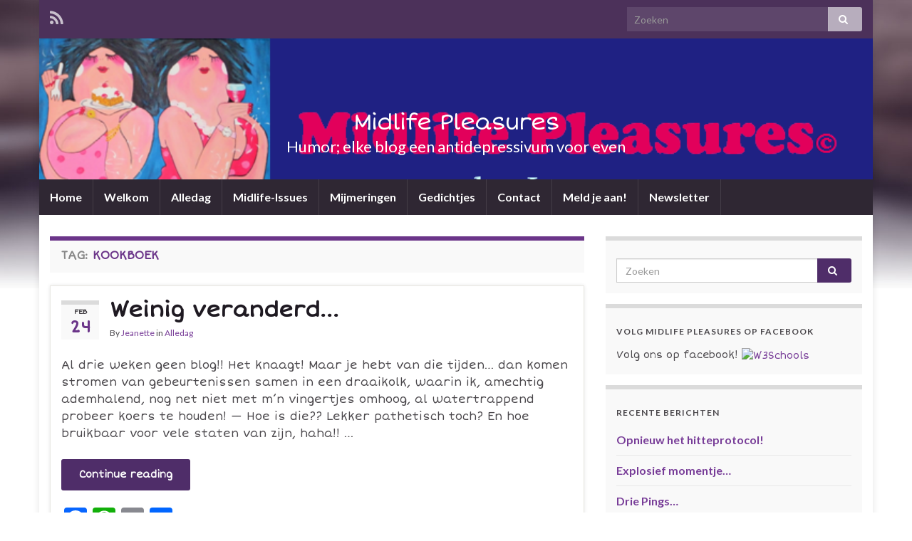

--- FILE ---
content_type: text/html; charset=UTF-8
request_url: https://www.midlifepleasures.nl/tag/kookboek/
body_size: 13968
content:
<!DOCTYPE html><!--[if IE 7]>
<html class="ie ie7" lang="nl-NL" prefix="og: http://ogp.me/ns#">
<![endif]-->
<!--[if IE 8]>
<html class="ie ie8" lang="nl-NL" prefix="og: http://ogp.me/ns#">
<![endif]-->
<!--[if !(IE 7) & !(IE 8)]><!-->
<html lang="nl-NL" prefix="og: http://ogp.me/ns#">
<!--<![endif]-->
    <head>
        <meta charset="UTF-8">
        <meta http-equiv="X-UA-Compatible" content="IE=edge">
        <meta name="viewport" content="width=device-width, initial-scale=1">
        <title>kookboek &#8211; Midlife Pleasures</title>
<style>
#wpadminbar #wp-admin-bar-wsm_free_top_button .ab-icon:before {
	content: "\f239";
	color: #FF9800;
	top: 3px;
}
</style><meta name='robots' content='max-image-preview:large' />
	<style>img:is([sizes="auto" i], [sizes^="auto," i]) { contain-intrinsic-size: 3000px 1500px }</style>
	<link rel='dns-prefetch' href='//static.addtoany.com' />
<link rel='dns-prefetch' href='//fonts.googleapis.com' />
<link rel="alternate" type="application/rss+xml" title="Midlife Pleasures &raquo; feed" href="https://www.midlifepleasures.nl/feed/" />
<link rel="alternate" type="application/rss+xml" title="Midlife Pleasures &raquo; reactiesfeed" href="https://www.midlifepleasures.nl/comments/feed/" />
<link rel="alternate" type="application/rss+xml" title="Midlife Pleasures &raquo; kookboek tagfeed" href="https://www.midlifepleasures.nl/tag/kookboek/feed/" />
		<!-- This site uses the Google Analytics by ExactMetrics plugin v8.3.1 - Using Analytics tracking - https://www.exactmetrics.com/ -->
		<!-- Opmerking: ExactMetrics is momenteel niet geconfigureerd op deze site. De site eigenaar moet authenticeren met Google Analytics in de ExactMetrics instellingen scherm. -->
					<!-- No tracking code set -->
				<!-- / Google Analytics by ExactMetrics -->
		<script type="text/javascript">
/* <![CDATA[ */
window._wpemojiSettings = {"baseUrl":"https:\/\/s.w.org\/images\/core\/emoji\/15.0.3\/72x72\/","ext":".png","svgUrl":"https:\/\/s.w.org\/images\/core\/emoji\/15.0.3\/svg\/","svgExt":".svg","source":{"concatemoji":"https:\/\/www.midlifepleasures.nl\/wp-includes\/js\/wp-emoji-release.min.js?ver=6.7.2"}};
/*! This file is auto-generated */
!function(i,n){var o,s,e;function c(e){try{var t={supportTests:e,timestamp:(new Date).valueOf()};sessionStorage.setItem(o,JSON.stringify(t))}catch(e){}}function p(e,t,n){e.clearRect(0,0,e.canvas.width,e.canvas.height),e.fillText(t,0,0);var t=new Uint32Array(e.getImageData(0,0,e.canvas.width,e.canvas.height).data),r=(e.clearRect(0,0,e.canvas.width,e.canvas.height),e.fillText(n,0,0),new Uint32Array(e.getImageData(0,0,e.canvas.width,e.canvas.height).data));return t.every(function(e,t){return e===r[t]})}function u(e,t,n){switch(t){case"flag":return n(e,"\ud83c\udff3\ufe0f\u200d\u26a7\ufe0f","\ud83c\udff3\ufe0f\u200b\u26a7\ufe0f")?!1:!n(e,"\ud83c\uddfa\ud83c\uddf3","\ud83c\uddfa\u200b\ud83c\uddf3")&&!n(e,"\ud83c\udff4\udb40\udc67\udb40\udc62\udb40\udc65\udb40\udc6e\udb40\udc67\udb40\udc7f","\ud83c\udff4\u200b\udb40\udc67\u200b\udb40\udc62\u200b\udb40\udc65\u200b\udb40\udc6e\u200b\udb40\udc67\u200b\udb40\udc7f");case"emoji":return!n(e,"\ud83d\udc26\u200d\u2b1b","\ud83d\udc26\u200b\u2b1b")}return!1}function f(e,t,n){var r="undefined"!=typeof WorkerGlobalScope&&self instanceof WorkerGlobalScope?new OffscreenCanvas(300,150):i.createElement("canvas"),a=r.getContext("2d",{willReadFrequently:!0}),o=(a.textBaseline="top",a.font="600 32px Arial",{});return e.forEach(function(e){o[e]=t(a,e,n)}),o}function t(e){var t=i.createElement("script");t.src=e,t.defer=!0,i.head.appendChild(t)}"undefined"!=typeof Promise&&(o="wpEmojiSettingsSupports",s=["flag","emoji"],n.supports={everything:!0,everythingExceptFlag:!0},e=new Promise(function(e){i.addEventListener("DOMContentLoaded",e,{once:!0})}),new Promise(function(t){var n=function(){try{var e=JSON.parse(sessionStorage.getItem(o));if("object"==typeof e&&"number"==typeof e.timestamp&&(new Date).valueOf()<e.timestamp+604800&&"object"==typeof e.supportTests)return e.supportTests}catch(e){}return null}();if(!n){if("undefined"!=typeof Worker&&"undefined"!=typeof OffscreenCanvas&&"undefined"!=typeof URL&&URL.createObjectURL&&"undefined"!=typeof Blob)try{var e="postMessage("+f.toString()+"("+[JSON.stringify(s),u.toString(),p.toString()].join(",")+"));",r=new Blob([e],{type:"text/javascript"}),a=new Worker(URL.createObjectURL(r),{name:"wpTestEmojiSupports"});return void(a.onmessage=function(e){c(n=e.data),a.terminate(),t(n)})}catch(e){}c(n=f(s,u,p))}t(n)}).then(function(e){for(var t in e)n.supports[t]=e[t],n.supports.everything=n.supports.everything&&n.supports[t],"flag"!==t&&(n.supports.everythingExceptFlag=n.supports.everythingExceptFlag&&n.supports[t]);n.supports.everythingExceptFlag=n.supports.everythingExceptFlag&&!n.supports.flag,n.DOMReady=!1,n.readyCallback=function(){n.DOMReady=!0}}).then(function(){return e}).then(function(){var e;n.supports.everything||(n.readyCallback(),(e=n.source||{}).concatemoji?t(e.concatemoji):e.wpemoji&&e.twemoji&&(t(e.twemoji),t(e.wpemoji)))}))}((window,document),window._wpemojiSettings);
/* ]]> */
</script>
<link rel='stylesheet' id='mb.miniAudioPlayer.css-css' href='https://www.midlifepleasures.nl/wp-content/plugins/wp-miniaudioplayer/css/miniplayer.css?ver=1.9.7' type='text/css' media='screen' />
<style id='wp-emoji-styles-inline-css' type='text/css'>

	img.wp-smiley, img.emoji {
		display: inline !important;
		border: none !important;
		box-shadow: none !important;
		height: 1em !important;
		width: 1em !important;
		margin: 0 0.07em !important;
		vertical-align: -0.1em !important;
		background: none !important;
		padding: 0 !important;
	}
</style>
<link rel='stylesheet' id='wp-block-library-css' href='https://www.midlifepleasures.nl/wp-includes/css/dist/block-library/style.min.css?ver=6.7.2' type='text/css' media='all' />
<style id='classic-theme-styles-inline-css' type='text/css'>
/*! This file is auto-generated */
.wp-block-button__link{color:#fff;background-color:#32373c;border-radius:9999px;box-shadow:none;text-decoration:none;padding:calc(.667em + 2px) calc(1.333em + 2px);font-size:1.125em}.wp-block-file__button{background:#32373c;color:#fff;text-decoration:none}
</style>
<style id='global-styles-inline-css' type='text/css'>
:root{--wp--preset--aspect-ratio--square: 1;--wp--preset--aspect-ratio--4-3: 4/3;--wp--preset--aspect-ratio--3-4: 3/4;--wp--preset--aspect-ratio--3-2: 3/2;--wp--preset--aspect-ratio--2-3: 2/3;--wp--preset--aspect-ratio--16-9: 16/9;--wp--preset--aspect-ratio--9-16: 9/16;--wp--preset--color--black: #000000;--wp--preset--color--cyan-bluish-gray: #abb8c3;--wp--preset--color--white: #ffffff;--wp--preset--color--pale-pink: #f78da7;--wp--preset--color--vivid-red: #cf2e2e;--wp--preset--color--luminous-vivid-orange: #ff6900;--wp--preset--color--luminous-vivid-amber: #fcb900;--wp--preset--color--light-green-cyan: #7bdcb5;--wp--preset--color--vivid-green-cyan: #00d084;--wp--preset--color--pale-cyan-blue: #8ed1fc;--wp--preset--color--vivid-cyan-blue: #0693e3;--wp--preset--color--vivid-purple: #9b51e0;--wp--preset--gradient--vivid-cyan-blue-to-vivid-purple: linear-gradient(135deg,rgba(6,147,227,1) 0%,rgb(155,81,224) 100%);--wp--preset--gradient--light-green-cyan-to-vivid-green-cyan: linear-gradient(135deg,rgb(122,220,180) 0%,rgb(0,208,130) 100%);--wp--preset--gradient--luminous-vivid-amber-to-luminous-vivid-orange: linear-gradient(135deg,rgba(252,185,0,1) 0%,rgba(255,105,0,1) 100%);--wp--preset--gradient--luminous-vivid-orange-to-vivid-red: linear-gradient(135deg,rgba(255,105,0,1) 0%,rgb(207,46,46) 100%);--wp--preset--gradient--very-light-gray-to-cyan-bluish-gray: linear-gradient(135deg,rgb(238,238,238) 0%,rgb(169,184,195) 100%);--wp--preset--gradient--cool-to-warm-spectrum: linear-gradient(135deg,rgb(74,234,220) 0%,rgb(151,120,209) 20%,rgb(207,42,186) 40%,rgb(238,44,130) 60%,rgb(251,105,98) 80%,rgb(254,248,76) 100%);--wp--preset--gradient--blush-light-purple: linear-gradient(135deg,rgb(255,206,236) 0%,rgb(152,150,240) 100%);--wp--preset--gradient--blush-bordeaux: linear-gradient(135deg,rgb(254,205,165) 0%,rgb(254,45,45) 50%,rgb(107,0,62) 100%);--wp--preset--gradient--luminous-dusk: linear-gradient(135deg,rgb(255,203,112) 0%,rgb(199,81,192) 50%,rgb(65,88,208) 100%);--wp--preset--gradient--pale-ocean: linear-gradient(135deg,rgb(255,245,203) 0%,rgb(182,227,212) 50%,rgb(51,167,181) 100%);--wp--preset--gradient--electric-grass: linear-gradient(135deg,rgb(202,248,128) 0%,rgb(113,206,126) 100%);--wp--preset--gradient--midnight: linear-gradient(135deg,rgb(2,3,129) 0%,rgb(40,116,252) 100%);--wp--preset--font-size--small: 13px;--wp--preset--font-size--medium: 20px;--wp--preset--font-size--large: 36px;--wp--preset--font-size--x-large: 42px;--wp--preset--spacing--20: 0.44rem;--wp--preset--spacing--30: 0.67rem;--wp--preset--spacing--40: 1rem;--wp--preset--spacing--50: 1.5rem;--wp--preset--spacing--60: 2.25rem;--wp--preset--spacing--70: 3.38rem;--wp--preset--spacing--80: 5.06rem;--wp--preset--shadow--natural: 6px 6px 9px rgba(0, 0, 0, 0.2);--wp--preset--shadow--deep: 12px 12px 50px rgba(0, 0, 0, 0.4);--wp--preset--shadow--sharp: 6px 6px 0px rgba(0, 0, 0, 0.2);--wp--preset--shadow--outlined: 6px 6px 0px -3px rgba(255, 255, 255, 1), 6px 6px rgba(0, 0, 0, 1);--wp--preset--shadow--crisp: 6px 6px 0px rgba(0, 0, 0, 1);}:where(.is-layout-flex){gap: 0.5em;}:where(.is-layout-grid){gap: 0.5em;}body .is-layout-flex{display: flex;}.is-layout-flex{flex-wrap: wrap;align-items: center;}.is-layout-flex > :is(*, div){margin: 0;}body .is-layout-grid{display: grid;}.is-layout-grid > :is(*, div){margin: 0;}:where(.wp-block-columns.is-layout-flex){gap: 2em;}:where(.wp-block-columns.is-layout-grid){gap: 2em;}:where(.wp-block-post-template.is-layout-flex){gap: 1.25em;}:where(.wp-block-post-template.is-layout-grid){gap: 1.25em;}.has-black-color{color: var(--wp--preset--color--black) !important;}.has-cyan-bluish-gray-color{color: var(--wp--preset--color--cyan-bluish-gray) !important;}.has-white-color{color: var(--wp--preset--color--white) !important;}.has-pale-pink-color{color: var(--wp--preset--color--pale-pink) !important;}.has-vivid-red-color{color: var(--wp--preset--color--vivid-red) !important;}.has-luminous-vivid-orange-color{color: var(--wp--preset--color--luminous-vivid-orange) !important;}.has-luminous-vivid-amber-color{color: var(--wp--preset--color--luminous-vivid-amber) !important;}.has-light-green-cyan-color{color: var(--wp--preset--color--light-green-cyan) !important;}.has-vivid-green-cyan-color{color: var(--wp--preset--color--vivid-green-cyan) !important;}.has-pale-cyan-blue-color{color: var(--wp--preset--color--pale-cyan-blue) !important;}.has-vivid-cyan-blue-color{color: var(--wp--preset--color--vivid-cyan-blue) !important;}.has-vivid-purple-color{color: var(--wp--preset--color--vivid-purple) !important;}.has-black-background-color{background-color: var(--wp--preset--color--black) !important;}.has-cyan-bluish-gray-background-color{background-color: var(--wp--preset--color--cyan-bluish-gray) !important;}.has-white-background-color{background-color: var(--wp--preset--color--white) !important;}.has-pale-pink-background-color{background-color: var(--wp--preset--color--pale-pink) !important;}.has-vivid-red-background-color{background-color: var(--wp--preset--color--vivid-red) !important;}.has-luminous-vivid-orange-background-color{background-color: var(--wp--preset--color--luminous-vivid-orange) !important;}.has-luminous-vivid-amber-background-color{background-color: var(--wp--preset--color--luminous-vivid-amber) !important;}.has-light-green-cyan-background-color{background-color: var(--wp--preset--color--light-green-cyan) !important;}.has-vivid-green-cyan-background-color{background-color: var(--wp--preset--color--vivid-green-cyan) !important;}.has-pale-cyan-blue-background-color{background-color: var(--wp--preset--color--pale-cyan-blue) !important;}.has-vivid-cyan-blue-background-color{background-color: var(--wp--preset--color--vivid-cyan-blue) !important;}.has-vivid-purple-background-color{background-color: var(--wp--preset--color--vivid-purple) !important;}.has-black-border-color{border-color: var(--wp--preset--color--black) !important;}.has-cyan-bluish-gray-border-color{border-color: var(--wp--preset--color--cyan-bluish-gray) !important;}.has-white-border-color{border-color: var(--wp--preset--color--white) !important;}.has-pale-pink-border-color{border-color: var(--wp--preset--color--pale-pink) !important;}.has-vivid-red-border-color{border-color: var(--wp--preset--color--vivid-red) !important;}.has-luminous-vivid-orange-border-color{border-color: var(--wp--preset--color--luminous-vivid-orange) !important;}.has-luminous-vivid-amber-border-color{border-color: var(--wp--preset--color--luminous-vivid-amber) !important;}.has-light-green-cyan-border-color{border-color: var(--wp--preset--color--light-green-cyan) !important;}.has-vivid-green-cyan-border-color{border-color: var(--wp--preset--color--vivid-green-cyan) !important;}.has-pale-cyan-blue-border-color{border-color: var(--wp--preset--color--pale-cyan-blue) !important;}.has-vivid-cyan-blue-border-color{border-color: var(--wp--preset--color--vivid-cyan-blue) !important;}.has-vivid-purple-border-color{border-color: var(--wp--preset--color--vivid-purple) !important;}.has-vivid-cyan-blue-to-vivid-purple-gradient-background{background: var(--wp--preset--gradient--vivid-cyan-blue-to-vivid-purple) !important;}.has-light-green-cyan-to-vivid-green-cyan-gradient-background{background: var(--wp--preset--gradient--light-green-cyan-to-vivid-green-cyan) !important;}.has-luminous-vivid-amber-to-luminous-vivid-orange-gradient-background{background: var(--wp--preset--gradient--luminous-vivid-amber-to-luminous-vivid-orange) !important;}.has-luminous-vivid-orange-to-vivid-red-gradient-background{background: var(--wp--preset--gradient--luminous-vivid-orange-to-vivid-red) !important;}.has-very-light-gray-to-cyan-bluish-gray-gradient-background{background: var(--wp--preset--gradient--very-light-gray-to-cyan-bluish-gray) !important;}.has-cool-to-warm-spectrum-gradient-background{background: var(--wp--preset--gradient--cool-to-warm-spectrum) !important;}.has-blush-light-purple-gradient-background{background: var(--wp--preset--gradient--blush-light-purple) !important;}.has-blush-bordeaux-gradient-background{background: var(--wp--preset--gradient--blush-bordeaux) !important;}.has-luminous-dusk-gradient-background{background: var(--wp--preset--gradient--luminous-dusk) !important;}.has-pale-ocean-gradient-background{background: var(--wp--preset--gradient--pale-ocean) !important;}.has-electric-grass-gradient-background{background: var(--wp--preset--gradient--electric-grass) !important;}.has-midnight-gradient-background{background: var(--wp--preset--gradient--midnight) !important;}.has-small-font-size{font-size: var(--wp--preset--font-size--small) !important;}.has-medium-font-size{font-size: var(--wp--preset--font-size--medium) !important;}.has-large-font-size{font-size: var(--wp--preset--font-size--large) !important;}.has-x-large-font-size{font-size: var(--wp--preset--font-size--x-large) !important;}
:where(.wp-block-post-template.is-layout-flex){gap: 1.25em;}:where(.wp-block-post-template.is-layout-grid){gap: 1.25em;}
:where(.wp-block-columns.is-layout-flex){gap: 2em;}:where(.wp-block-columns.is-layout-grid){gap: 2em;}
:root :where(.wp-block-pullquote){font-size: 1.5em;line-height: 1.6;}
</style>
<link rel='stylesheet' id='contact-form-7-css' href='https://www.midlifepleasures.nl/wp-content/plugins/contact-form-7/includes/css/styles.css?ver=6.0.4' type='text/css' media='all' />
<link rel='stylesheet' id='wsm-style-css' href='https://www.midlifepleasures.nl/wp-content/plugins/wp-stats-manager/css/style.css?ver=1.2' type='text/css' media='all' />
<link rel='stylesheet' id='graphene-google-fonts-css' href='https://fonts.googleapis.com/css?family=Lato%3A400%2C400i%2C700%2C700i&#038;subset=latin&#038;ver=2.6.3' type='text/css' media='all' />
<link rel='stylesheet' id='bootstrap-css' href='https://www.midlifepleasures.nl/wp-content/themes/graphene/bootstrap/css/bootstrap.min.css?ver=6.7.2' type='text/css' media='all' />
<link rel='stylesheet' id='font-awesome-css' href='https://www.midlifepleasures.nl/wp-content/plugins/elementor/assets/lib/font-awesome/css/font-awesome.min.css?ver=4.7.0' type='text/css' media='all' />
<link rel='stylesheet' id='graphene-css' href='https://www.midlifepleasures.nl/wp-content/themes/graphene/style.css?ver=2.6.3' type='text/css' media='screen' />
<link rel='stylesheet' id='graphene-responsive-css' href='https://www.midlifepleasures.nl/wp-content/themes/graphene/responsive.css?ver=2.6.3' type='text/css' media='all' />
<link rel='stylesheet' id='graphene-blocks-css' href='https://www.midlifepleasures.nl/wp-content/themes/graphene/blocks.css?ver=2.6.3' type='text/css' media='all' />
<link rel='stylesheet' id='newsletter-css' href='https://www.midlifepleasures.nl/wp-content/plugins/newsletter/style.css?ver=8.7.1' type='text/css' media='all' />
<link rel='stylesheet' id='addtoany-css' href='https://www.midlifepleasures.nl/wp-content/plugins/add-to-any/addtoany.min.css?ver=1.16' type='text/css' media='all' />
<script type="text/javascript" src="https://www.midlifepleasures.nl/wp-includes/js/jquery/jquery.min.js?ver=3.7.1" id="jquery-core-js"></script>
<script type="text/javascript" src="https://www.midlifepleasures.nl/wp-includes/js/jquery/jquery-migrate.min.js?ver=3.4.1" id="jquery-migrate-js"></script>
<script type="text/javascript" src="https://www.midlifepleasures.nl/wp-content/plugins/wp-miniaudioplayer/js/jquery.mb.miniAudioPlayer.js?ver=1.9.7" id="mb.miniAudioPlayer-js"></script>
<script type="text/javascript" src="https://www.midlifepleasures.nl/wp-content/plugins/wp-miniaudioplayer/js/map_overwrite_default_me.js?ver=1.9.7" id="map_overwrite_default_me-js"></script>
<script type="text/javascript" id="addtoany-core-js-before">
/* <![CDATA[ */
window.a2a_config=window.a2a_config||{};a2a_config.callbacks=[];a2a_config.overlays=[];a2a_config.templates={};a2a_localize = {
	Share: "Delen",
	Save: "Opslaan",
	Subscribe: "Inschrijven",
	Email: "E-mail",
	Bookmark: "Bookmark",
	ShowAll: "Alles weergeven",
	ShowLess: "Niet alles weergeven",
	FindServices: "Vind dienst(en)",
	FindAnyServiceToAddTo: "Vind direct een dienst om aan toe te voegen",
	PoweredBy: "Mede mogelijk gemaakt door",
	ShareViaEmail: "Delen per e-mail",
	SubscribeViaEmail: "Abonneren via e-mail",
	BookmarkInYourBrowser: "Bookmark in je browser",
	BookmarkInstructions: "Druk op Ctrl+D of \u2318+D om deze pagina te bookmarken",
	AddToYourFavorites: "Voeg aan je favorieten toe",
	SendFromWebOrProgram: "Stuur vanuit elk e-mailadres of e-mail programma",
	EmailProgram: "E-mail programma",
	More: "Meer&#8230;",
	ThanksForSharing: "Bedankt voor het delen!",
	ThanksForFollowing: "Dank voor het volgen!"
};
/* ]]> */
</script>
<script type="text/javascript" defer src="https://static.addtoany.com/menu/page.js" id="addtoany-core-js"></script>
<script type="text/javascript" defer src="https://www.midlifepleasures.nl/wp-content/plugins/add-to-any/addtoany.min.js?ver=1.1" id="addtoany-jquery-js"></script>
<script type="text/javascript" src="https://www.midlifepleasures.nl/wp-content/themes/graphene/bootstrap/js/bootstrap.min.js?ver=2.6.3" id="bootstrap-js"></script>
<script type="text/javascript" src="https://www.midlifepleasures.nl/wp-content/themes/graphene/js/bootstrap-hover-dropdown/bootstrap-hover-dropdown.min.js?ver=2.6.3" id="bootstrap-hover-dropdown-js"></script>
<script type="text/javascript" src="https://www.midlifepleasures.nl/wp-content/themes/graphene/js/bootstrap-submenu/bootstrap-submenu.min.js?ver=2.6.3" id="bootstrap-submenu-js"></script>
<!--[if lte IE 9]>
<script type="text/javascript" src="https://www.midlifepleasures.nl/wp-content/themes/graphene/js/html5shiv/html5shiv.min.js?ver=2.6.3" id="html5shiv-js"></script>
<![endif]-->
<!--[if lt IE 9]>
<script type="text/javascript" src="https://www.midlifepleasures.nl/wp-content/themes/graphene/js/respond.js/respond.min.js?ver=2.6.3" id="respond-js"></script>
<![endif]-->
<script type="text/javascript" src="https://www.midlifepleasures.nl/wp-content/themes/graphene/js/jquery.infinitescroll.min.js?ver=2.6.3" id="infinite-scroll-js"></script>
<script type="text/javascript" id="graphene-js-extra">
/* <![CDATA[ */
var grapheneJS = {"siteurl":"https:\/\/www.midlifepleasures.nl","ajaxurl":"https:\/\/www.midlifepleasures.nl\/wp-admin\/admin-ajax.php","templateUrl":"https:\/\/www.midlifepleasures.nl\/wp-content\/themes\/graphene","isSingular":"","enableStickyMenu":"","shouldShowComments":"1","commentsOrder":"newest","sliderDisable":"","sliderInterval":"7000","infScrollBtnLbl":"Load more","infScrollOn":"","infScrollCommentsOn":"","totalPosts":"2","postsPerPage":"10","isPageNavi":"","infScrollMsgText":"Fetching window.grapheneInfScrollItemsPerPage of window.grapheneInfScrollItemsLeft items left ...","infScrollMsgTextPlural":"Fetching window.grapheneInfScrollItemsPerPage of window.grapheneInfScrollItemsLeft items left ...","infScrollFinishedText":"All loaded!","commentsPerPage":"50","totalComments":"0","infScrollCommentsMsg":"Fetching window.grapheneInfScrollCommentsPerPage of window.grapheneInfScrollCommentsLeft comments left ...","infScrollCommentsMsgPlural":"Fetching window.grapheneInfScrollCommentsPerPage of window.grapheneInfScrollCommentsLeft comments left ...","infScrollCommentsFinishedMsg":"All comments loaded!","disableLiveSearch":"1","txtNoResult":"No result found.","isMasonry":""};
/* ]]> */
</script>
<script type="text/javascript" src="https://www.midlifepleasures.nl/wp-content/themes/graphene/js/graphene.js?ver=2.6.3" id="graphene-js"></script>
<link rel="https://api.w.org/" href="https://www.midlifepleasures.nl/wp-json/" /><link rel="alternate" title="JSON" type="application/json" href="https://www.midlifepleasures.nl/wp-json/wp/v2/tags/1139" /><link rel="EditURI" type="application/rsd+xml" title="RSD" href="https://www.midlifepleasures.nl/xmlrpc.php?rsd" />
<meta name="generator" content="WordPress 6.7.2" />
	<link rel="preconnect" href="https://fonts.googleapis.com">
	<link rel="preconnect" href="https://fonts.gstatic.com">
	<link href='https://fonts.googleapis.com/css2?display=swap&family=Short+Stack' rel='stylesheet'>
<!-- start miniAudioPlayer custom CSS -->

<style id="map_custom_css">
       /* DO NOT REMOVE OR MODIFY */
/*{'skinName': 'mySkin', 'borderRadius': 5, 'main': 'rgb(255, 217, 102)', 'secondary': 'rgb(68, 68, 68)', 'playerPadding': 0}*/
/* END - DO NOT REMOVE OR MODIFY */
/*++++++++++++++++++++++++++++++++++++++++++++++++++
Copyright (c) 2001-2014. Matteo Bicocchi (Pupunzi);
http://pupunzi.com/mb.components/mb.miniAudioPlayer/demo/skinMaker.html

Skin name: mySkin
borderRadius: 5
background: rgb(255, 217, 102)
icons: rgb(68, 68, 68)
border: rgb(55, 55, 55)
borderLeft: rgb(255, 230, 153)
borderRight: rgb(255, 204, 51)
mute: rgba(68, 68, 68, 0.4)
download: rgba(255, 217, 102, 0.4)
downloadHover: rgb(255, 217, 102)
++++++++++++++++++++++++++++++++++++++++++++++++++*/

/* Older browser (IE8) - not supporting rgba() */
.mbMiniPlayer.mySkin .playerTable span{background-color:#ffd966}
.mbMiniPlayer.mySkin .playerTable span.map_play{border-left:1px solid #ffd966;}
.mbMiniPlayer.mySkin .playerTable span.map_volume{border-right:1px solid #ffd966;}
.mbMiniPlayer.mySkin .playerTable span.map_volume.mute{color: #444444;}
.mbMiniPlayer.mySkin .map_download{color: #444444;}
.mbMiniPlayer.mySkin .map_download:hover{color: #444444;}
.mbMiniPlayer.mySkin .playerTable span{color: #444444;}
.mbMiniPlayer.mySkin .playerTable {border: 1px solid #444444 !important;}

/*++++++++++++++++++++++++++++++++++++++++++++++++*/

.mbMiniPlayer.mySkin .playerTable{background-color:transparent; border-radius:5px !important;}
.mbMiniPlayer.mySkin .playerTable span{background-color:rgb(255, 217, 102); padding:3px !important; font-size: 20px;}
.mbMiniPlayer.mySkin .playerTable span.map_time{ font-size: 12px !important; width: 50px !important}
.mbMiniPlayer.mySkin .playerTable span.map_title{ padding:4px !important}
.mbMiniPlayer.mySkin .playerTable span.map_play{border-left:1px solid rgb(255, 204, 51); border-radius:0 4px 4px 0 !important;}
.mbMiniPlayer.mySkin .playerTable span.map_volume{padding-left:6px !important}
.mbMiniPlayer.mySkin .playerTable span.map_volume{border-right:1px solid rgb(255, 230, 153); border-radius:4px 0 0 4px !important;}
.mbMiniPlayer.mySkin .playerTable span.map_volume.mute{color: rgba(68, 68, 68, 0.4);}
.mbMiniPlayer.mySkin .map_download{color: rgba(255, 217, 102, 0.4);}
.mbMiniPlayer.mySkin .map_download:hover{color: rgb(255, 217, 102);}
.mbMiniPlayer.mySkin .playerTable span{color: rgb(68, 68, 68);text-shadow: none!important;}
.mbMiniPlayer.mySkin .playerTable span{color: rgb(68, 68, 68);}
.mbMiniPlayer.mySkin .playerTable {border: 1px solid rgb(55, 55, 55) !important;}
.mbMiniPlayer.mySkin .playerTable span.map_title{color: #000; text-shadow:none!important}
.mbMiniPlayer.mySkin .playerTable .jp-load-bar{background-color:rgba(255, 217, 102, 0.3);}
.mbMiniPlayer.mySkin .playerTable .jp-play-bar{background-color:#ffd966;}
.mbMiniPlayer.mySkin .playerTable span.map_volumeLevel a{background-color:rgb(94, 94, 94); height:80%!important }
.mbMiniPlayer.mySkin .playerTable span.map_volumeLevel a.sel{background-color:#444444;}
.mbMiniPlayer.mySkin  span.map_download{font-size:50px !important;}
/* Wordpress playlist select */
.map_pl_container .pl_item.sel{background-color:#ffd966 !important; color: #444444}
/*++++++++++++++++++++++++++++++++++++++++++++++++*/
       </style>
	
<!-- end miniAudioPlayer custom CSS -->	
	   
    <!-- Wordpress Stats Manager -->
    <script type="text/javascript">
          var _wsm = _wsm || [];
           _wsm.push(['trackPageView']);
           _wsm.push(['enableLinkTracking']);
           _wsm.push(['enableHeartBeatTimer']);
          (function() {
            var u="https://www.midlifepleasures.nl/wp-content/plugins/wp-stats-manager/";
            _wsm.push(['setUrlReferrer', ""]);
            _wsm.push(['setTrackerUrl',"https://www.midlifepleasures.nl/?wmcAction=wmcTrack"]);
            _wsm.push(['setSiteId', "1"]);
            _wsm.push(['setPageId', "0"]);
            _wsm.push(['setWpUserId', "0"]);           
            var d=document, g=d.createElement('script'), s=d.getElementsByTagName('script')[0];
            g.type='text/javascript'; g.async=true; g.defer=true; g.src=u+'js/wsm_new.js'; s.parentNode.insertBefore(g,s);
          })();
    </script>
    <!-- End Wordpress Stats Manager Code -->
      <style type="text/css">
.carousel, .carousel .item{height:400px}@media (max-width: 991px) {.carousel, .carousel .item{height:250px}}#header{max-height:198px}
</style>
<meta name="generator" content="Elementor 3.27.6; features: additional_custom_breakpoints; settings: css_print_method-external, google_font-enabled, font_display-auto">
<style type="text/css">.recentcomments a{display:inline !important;padding:0 !important;margin:0 !important;}</style>			<style>
				.e-con.e-parent:nth-of-type(n+4):not(.e-lazyloaded):not(.e-no-lazyload),
				.e-con.e-parent:nth-of-type(n+4):not(.e-lazyloaded):not(.e-no-lazyload) * {
					background-image: none !important;
				}
				@media screen and (max-height: 1024px) {
					.e-con.e-parent:nth-of-type(n+3):not(.e-lazyloaded):not(.e-no-lazyload),
					.e-con.e-parent:nth-of-type(n+3):not(.e-lazyloaded):not(.e-no-lazyload) * {
						background-image: none !important;
					}
				}
				@media screen and (max-height: 640px) {
					.e-con.e-parent:nth-of-type(n+2):not(.e-lazyloaded):not(.e-no-lazyload),
					.e-con.e-parent:nth-of-type(n+2):not(.e-lazyloaded):not(.e-no-lazyload) * {
						background-image: none !important;
					}
				}
			</style>
			<style type="text/css" id="custom-background-css">
body.custom-background { background-image: url("https://www.midlifepleasures.nl/wp-content/themes/graphene/images/bg.jpg"); background-position: center top; background-size: contain; background-repeat: no-repeat; background-attachment: scroll; }
</style>
		<style id="egf-frontend-styles" type="text/css">
		p {font-family: 'Short Stack', sans-serif;font-style: normal;font-weight: 400;} h1 {color: #1772af;font-family: 'Short Stack', sans-serif;font-style: normal;font-weight: 400;} style.css {font-family: 'Short Stack', sans-serif!important;font-style: normal!important;font-weight: 400!important;} h2 {font-family: 'Short Stack', sans-serif;font-style: normal;font-weight: 400;} h3 {} h4 {} h5 {} h6 {} 	</style>
	
<script type='text/javascript' src='https://www.midlifepleasures.nl/wp-content/plugins/wp-spamshield/js/jscripts.php'></script> 
    </head>
    <body class="archive tag tag-kookboek tag-1139 custom-background layout-boxed two_col_left two-columns elementor-default elementor-kit-">
        
        <div class="container boxed-wrapper">
            
                            <div id="top-bar" class="row clearfix ">
                                            <div class="col-md-12 top-bar-items">
                            
                                                                                        	<ul class="social-profiles">
							
			            <li class="social-profile social-profile-rss">
			            	<a href="https://www.midlifepleasures.nl/feed/" title="Abboneer op de RSS-feed van Midlife Pleasures" id="social-id-1" class="mysocial social-rss">
			            				                            <i class="fa fa-rss"></i>
		                        			            	</a>
			            </li>
		            
		    	    </ul>
                                
                                                            <button type="button" class="search-toggle navbar-toggle collapsed" data-toggle="collapse" data-target="#top_search">
                                    <span class="sr-only">Toggle search form</span>
                                    <i class="fa fa-search-plus"></i>
                                </button>

                                <div id="top_search">
                                    <form class="searchform" method="get" action="https://www.midlifepleasures.nl">
	<div class="input-group">
		<div class="form-group live-search-input">
		    <input type="text" name="s" class="form-control" placeholder="Zoeken">
		    		</div>
	    <span class="input-group-btn">
	    	<button class="btn btn-default" type="submit"><i class="fa fa-search"></i></button>
	    </span>
    </div>
    </form>                                                                    </div>
                                                        
                                                    </div>
                                    </div>
            

            <div id="header" class="row">

                <img src="https://www.midlifepleasures.nl/wp-content/uploads/2016/08/logo.png" alt="" title="" />                
                                                                </div>


                        <nav class="navbar row navbar-inverse">

                <div class="navbar-header align-center">
                		                    <button type="button" class="navbar-toggle collapsed" data-toggle="collapse" data-target="#header-menu-wrap, #secondary-menu-wrap">
	                        <span class="sr-only">Toggle navigation</span>
	                        <span class="icon-bar"></span>
	                        <span class="icon-bar"></span>
	                        <span class="icon-bar"></span>
	                    </button>
                	                    
                                            	                        <h2 class="header_title">	                            <a href="https://www.midlifepleasures.nl" title="Ga terug naar de startpagina">	                                Midlife Pleasures	                            </a>	                        </h2>                        
	                        	                            <h3 class="header_desc">Humor; elke blog een antidepressivum voor even</h3>	                                                
                                    </div>

                                    <div class="collapse navbar-collapse" id="header-menu-wrap">

            			<ul id="header-menu" class="nav navbar-nav flip"><li id="menu-item-16" class="menu-item menu-item-type-custom menu-item-object-custom menu-item-16"><a href="http://midlifepleasures.nl">Home</a></li>
<li id="menu-item-65" class="menu-item menu-item-type-post_type menu-item-object-page menu-item-65"><a href="https://www.midlifepleasures.nl/welkom/">Welkom</a></li>
<li id="menu-item-60" class="menu-item menu-item-type-custom menu-item-object-custom menu-item-60"><a href="http://www.midlifepleasures.nl/category/alledag/">Alledag</a></li>
<li id="menu-item-61" class="menu-item menu-item-type-custom menu-item-object-custom menu-item-61"><a href="http://www.midlifepleasures.nl/category/midlife-issues/">Midlife-Issues</a></li>
<li id="menu-item-62" class="menu-item menu-item-type-custom menu-item-object-custom menu-item-62"><a href="http://www.midlifepleasures.nl/category/mijmeringen/">Mijmeringen</a></li>
<li id="menu-item-63" class="menu-item menu-item-type-custom menu-item-object-custom menu-item-63"><a href="http://www.midlifepleasures.nl/category/gedichtjes/">Gedichtjes</a></li>
<li id="menu-item-69" class="menu-item menu-item-type-post_type menu-item-object-page menu-item-69"><a href="https://www.midlifepleasures.nl/contact/">Contact</a></li>
<li id="menu-item-474" class="menu-item menu-item-type-post_type menu-item-object-page menu-item-474"><a href="https://www.midlifepleasures.nl/newsletter/">Meld je aan!</a></li>
<li id="menu-item-2618" class="menu-item menu-item-type-post_type menu-item-object-page menu-item-2618"><a href="https://www.midlifepleasures.nl/newsletter-2/">Newsletter</a></li>
</ul>                        
            			                        
                                            </div>
                
                                    
                            </nav>

            
            <div id="content" class="clearfix hfeed row">
                
                    
                                        
                    <div id="content-main" class="clearfix content-main col-md-8">
                    
    <h1 class="page-title archive-title">
        Tag: <span>kookboek</span>    </h1>
    
        
    <div class="entries-wrapper">
    
                

<div id="post-5473" class="clearfix post post-5473 type-post status-publish format-standard hentry category-alledag tag-blog tag-culinaire-hoogstandjes tag-hondenvoer tag-kookboek tag-kort-lontje tag-recepten item-wrap">
		
	<div class="entry clearfix">
    
    			    	<div class="post-date date alpha ">
            <p class="default_date">
            	<span class="month">feb</span>
                <span class="day">24</span>
                            </p>
                    </div>
            
		        <h2 class="post-title entry-title">
			<a href="https://www.midlifepleasures.nl/alledag/weinig-veranderd/" rel="bookmark" title="Permalink naar Weinig veranderd&#8230;">
				Weinig veranderd&#8230;            </a>
			        </h2>
		
					    <ul class="post-meta">
	    		        <li class="byline">
	        	By <span class="author"><a href="https://www.midlifepleasures.nl/author/jeanette/" rel="author">Jeanette</a></span> in <span class="terms"><a class="term term-category term-4" href="https://www.midlifepleasures.nl/category/alledag/">Alledag</a></span>	        </li>
	        	    </ul>
    		
				<div class="entry-content clearfix">
						
			
				<div class="excerpt-thumb"><a href="https://www.midlifepleasures.nl/alledag/weinig-veranderd/"></a></div>                
                				                
								<p>Al drie weken geen blog!! Het knaagt! Maar je hebt van die tijden&#8230; dan komen stromen van gebeurtenissen samen in een draaikolk, waarin ik, amechtig ademhalend, nog net niet met m&#8217;n vingertjes omhoog, al watertrappend probeer koers te houden! — Hoe is die?? Lekker pathetisch toch? En hoe bruikbaar voor vele staten van zijn, haha!! &hellip; </p>
<p><a class="more-link btn" href="https://www.midlifepleasures.nl/alledag/weinig-veranderd/">Continue reading</a></p>
<div class="addtoany_share_save_container addtoany_content addtoany_content_bottom"><div class="a2a_kit a2a_kit_size_32 addtoany_list" data-a2a-url="https://www.midlifepleasures.nl/alledag/weinig-veranderd/" data-a2a-title="Weinig veranderd…"><a class="a2a_button_facebook" href="https://www.addtoany.com/add_to/facebook?linkurl=https%3A%2F%2Fwww.midlifepleasures.nl%2Falledag%2Fweinig-veranderd%2F&amp;linkname=Weinig%20veranderd%E2%80%A6" title="Facebook" rel="nofollow noopener" target="_blank"></a><a class="a2a_button_whatsapp" href="https://www.addtoany.com/add_to/whatsapp?linkurl=https%3A%2F%2Fwww.midlifepleasures.nl%2Falledag%2Fweinig-veranderd%2F&amp;linkname=Weinig%20veranderd%E2%80%A6" title="WhatsApp" rel="nofollow noopener" target="_blank"></a><a class="a2a_button_email" href="https://www.addtoany.com/add_to/email?linkurl=https%3A%2F%2Fwww.midlifepleasures.nl%2Falledag%2Fweinig-veranderd%2F&amp;linkname=Weinig%20veranderd%E2%80%A6" title="Email" rel="nofollow noopener" target="_blank"></a><a class="a2a_dd addtoany_share_save addtoany_share" href="https://www.addtoany.com/share"></a></div></div>
						
						
						
		</div>
		
			    <ul class="entry-footer">
	    		        <li class="post-tags col-sm-8"><i class="fa fa-tags" title="Tags"></i> <span class="terms"><a class="term term-tagpost_tag term-428" href="https://www.midlifepleasures.nl/tag/blog/">blog</a>, <a class="term term-tagpost_tag term-1327" href="https://www.midlifepleasures.nl/tag/culinaire-hoogstandjes/">culinaire hoogstandjes</a>, <a class="term term-tagpost_tag term-1328" href="https://www.midlifepleasures.nl/tag/hondenvoer/">hondenvoer</a>, <a class="term term-tagpost_tag term-1139" href="https://www.midlifepleasures.nl/tag/kookboek/">kookboek</a>, <a class="term term-tagpost_tag term-429" href="https://www.midlifepleasures.nl/tag/kort-lontje/">kort lontje</a>, <a class="term term-tagpost_tag term-1135" href="https://www.midlifepleasures.nl/tag/recepten/">recepten</a></span></li>
	        	        <li class="comment-link col-sm-4"><i class="fa fa-comments"></i> <a href="https://www.midlifepleasures.nl/alledag/weinig-veranderd/#comments">2 reacties</a></li>
	        	    </ul>
    	</div>
</div>

 


                

<div id="post-4740" class="clearfix post post-4740 type-post status-publish format-standard hentry category-alledag tag-celebs tag-hobbykok tag-ingredienten tag-koken tag-koks tag-kookboek tag-recepten tag-spijsbereiders item-wrap">
		
	<div class="entry clearfix">
    
    			    	<div class="post-date date alpha ">
            <p class="default_date">
            	<span class="month">jul</span>
                <span class="day">16</span>
                            </p>
                    </div>
            
		        <h2 class="post-title entry-title">
			<a href="https://www.midlifepleasures.nl/alledag/real-time/" rel="bookmark" title="Permalink naar Real time!!">
				Real time!!            </a>
			        </h2>
		
					    <ul class="post-meta">
	    		        <li class="byline">
	        	By <span class="author"><a href="https://www.midlifepleasures.nl/author/jeanette/" rel="author">Jeanette</a></span> in <span class="terms"><a class="term term-category term-4" href="https://www.midlifepleasures.nl/category/alledag/">Alledag</a></span>	        </li>
	        	    </ul>
    		
				<div class="entry-content clearfix">
						
			
				<div class="excerpt-thumb"><a href="https://www.midlifepleasures.nl/alledag/real-time/"><img width="269" height="300" src="https://www.midlifepleasures.nl/wp-content/uploads/2022/07/20220705_130957-1-269x300.jpg" class="attachment-medium size-medium" alt="" decoding="async" srcset="https://www.midlifepleasures.nl/wp-content/uploads/2022/07/20220705_130957-1-269x300.jpg 269w, https://www.midlifepleasures.nl/wp-content/uploads/2022/07/20220705_130957-1-768x856.jpg 768w, https://www.midlifepleasures.nl/wp-content/uploads/2022/07/20220705_130957-1-919x1024.jpg 919w" sizes="(max-width: 269px) 100vw, 269px" /></a></div>                
                				                
								<p>Heb het gat in de markt gevonden hoor: een kookboek, gebaseerd op de werkelijkheid!Vele ervaringen geleden vielen twee tv (koks) persoonlijkheden al door mijn culinaire mandje, te weten Janny van der Heyden en Yvette van Boven. Als duo presenteerden ze een menu wat íedereen kon maken. Opgetogen togen ze met een boodschappenmandje op pad om &hellip; </p>
<p><a class="more-link btn" href="https://www.midlifepleasures.nl/alledag/real-time/">Continue reading</a></p>
<div class="addtoany_share_save_container addtoany_content addtoany_content_bottom"><div class="a2a_kit a2a_kit_size_32 addtoany_list" data-a2a-url="https://www.midlifepleasures.nl/alledag/real-time/" data-a2a-title="Real time!!"><a class="a2a_button_facebook" href="https://www.addtoany.com/add_to/facebook?linkurl=https%3A%2F%2Fwww.midlifepleasures.nl%2Falledag%2Freal-time%2F&amp;linkname=Real%20time%21%21" title="Facebook" rel="nofollow noopener" target="_blank"></a><a class="a2a_button_whatsapp" href="https://www.addtoany.com/add_to/whatsapp?linkurl=https%3A%2F%2Fwww.midlifepleasures.nl%2Falledag%2Freal-time%2F&amp;linkname=Real%20time%21%21" title="WhatsApp" rel="nofollow noopener" target="_blank"></a><a class="a2a_button_email" href="https://www.addtoany.com/add_to/email?linkurl=https%3A%2F%2Fwww.midlifepleasures.nl%2Falledag%2Freal-time%2F&amp;linkname=Real%20time%21%21" title="Email" rel="nofollow noopener" target="_blank"></a><a class="a2a_dd addtoany_share_save addtoany_share" href="https://www.addtoany.com/share"></a></div></div>
						
						
						
		</div>
		
			    <ul class="entry-footer">
	    		        <li class="post-tags col-sm-8"><i class="fa fa-tags" title="Tags"></i> <span class="terms"><a class="term term-tagpost_tag term-686" href="https://www.midlifepleasures.nl/tag/celebs/">celebs</a>, <a class="term term-tagpost_tag term-1140" href="https://www.midlifepleasures.nl/tag/hobbykok/">hobbykok</a>, <a class="term term-tagpost_tag term-1137" href="https://www.midlifepleasures.nl/tag/ingredienten/">ingredienten</a>, <a class="term term-tagpost_tag term-450" href="https://www.midlifepleasures.nl/tag/koken/">koken</a>, <a class="term term-tagpost_tag term-1136" href="https://www.midlifepleasures.nl/tag/koks/">koks</a>, <a class="term term-tagpost_tag term-1139" href="https://www.midlifepleasures.nl/tag/kookboek/">kookboek</a>, <a class="term term-tagpost_tag term-1135" href="https://www.midlifepleasures.nl/tag/recepten/">recepten</a>, <a class="term term-tagpost_tag term-1138" href="https://www.midlifepleasures.nl/tag/spijsbereiders/">spijsbereiders</a></span></li>
	        	        <li class="comment-link col-sm-4"><i class="fa fa-comments"></i> <a href="https://www.midlifepleasures.nl/alledag/real-time/#comments">4 reacties</a></li>
	        	    </ul>
    	</div>
</div>

 

    </div>
    
    
  

                </div><!-- #content-main -->
        
        	
    
<div id="sidebar1" class="sidebar sidebar-right widget-area col-md-4">

	
    <div id="search-2" class="sidebar-wrap clearfix widget_search"><form class="searchform" method="get" action="https://www.midlifepleasures.nl">
	<div class="input-group">
		<div class="form-group live-search-input">
		    <input type="text" name="s" class="form-control" placeholder="Zoeken">
		    		</div>
	    <span class="input-group-btn">
	    	<button class="btn btn-default" type="submit"><i class="fa fa-search"></i></button>
	    </span>
    </div>
    </form></div><div id="text-2" class="sidebar-wrap clearfix widget_text"><h3>Volg Midlife Pleasures op facebook</h3>			<div class="textwidget"><p>
Volg ons op facebook!<a href="https://www.facebook.com/midlifebyjeanette/">
<img border="0" alt="W3Schools" src="http://www.cocktailsandcolor.com/wp-content/uploads/2014/12/Faceook.png" width="100" height="100">
</a>
</p></div>
		</div>
		<div id="recent-posts-2" class="sidebar-wrap clearfix widget_recent_entries">
		<h3>Recente berichten</h3>
		<ul>
											<li>
					<a href="https://www.midlifepleasures.nl/alledag/opnieuw-het-hitteprotocol/">Opnieuw het hitteprotocol!</a>
									</li>
											<li>
					<a href="https://www.midlifepleasures.nl/alledag/explosief-momentje/">Explosief momentje&#8230;</a>
									</li>
											<li>
					<a href="https://www.midlifepleasures.nl/alledag/drie-pings/">Drie Pings&#8230;</a>
									</li>
											<li>
					<a href="https://www.midlifepleasures.nl/alledag/snoer-in-kist/">Snoer in kist…</a>
									</li>
											<li>
					<a href="https://www.midlifepleasures.nl/alledag/nooit-meer-2/">Nooit meer&#8230;</a>
									</li>
					</ul>

		</div><div id="recent-comments-2" class="sidebar-wrap clearfix widget_recent_comments"><h3>Recente reacties</h3><ul id="recentcomments"><li class="recentcomments"><span class="comment-author-link"><a href="http://ZjbLsBmZyROumqEvkrSpkIBO" class="url" rel="ugc external nofollow">vZFDnHdKOHozcniiLgPr</a></span> op <a href="https://www.midlifepleasures.nl/alledag/explosief-momentje/#comment-1329">Explosief momentje&#8230;</a></li><li class="recentcomments"><span class="comment-author-link"><a href="http://KfqBsgGeyQkVaGaqQquCMeLi" class="url" rel="ugc external nofollow">kvirbnEXazoTvWiLLkjKB</a></span> op <a href="https://www.midlifepleasures.nl/alledag/snoer-in-kist/#comment-1328">Snoer in kist…</a></li><li class="recentcomments"><span class="comment-author-link">Jur</span> op <a href="https://www.midlifepleasures.nl/alledag/opnieuw-het-hitteprotocol/#comment-1327">Opnieuw het hitteprotocol!</a></li><li class="recentcomments"><span class="comment-author-link">San</span> op <a href="https://www.midlifepleasures.nl/alledag/explosief-momentje/#comment-1326">Explosief momentje&#8230;</a></li><li class="recentcomments"><span class="comment-author-link">Herma</span> op <a href="https://www.midlifepleasures.nl/alledag/explosief-momentje/#comment-1325">Explosief momentje&#8230;</a></li></ul></div><div id="archives-2" class="sidebar-wrap clearfix widget_archive"><h3>Archieven</h3>
			<ul>
					<li><a href='https://www.midlifepleasures.nl/2025/07/'>juli 2025</a></li>
	<li><a href='https://www.midlifepleasures.nl/2025/04/'>april 2025</a></li>
	<li><a href='https://www.midlifepleasures.nl/2025/03/'>maart 2025</a></li>
	<li><a href='https://www.midlifepleasures.nl/2025/02/'>februari 2025</a></li>
	<li><a href='https://www.midlifepleasures.nl/2025/01/'>januari 2025</a></li>
	<li><a href='https://www.midlifepleasures.nl/2024/12/'>december 2024</a></li>
	<li><a href='https://www.midlifepleasures.nl/2024/11/'>november 2024</a></li>
	<li><a href='https://www.midlifepleasures.nl/2024/10/'>oktober 2024</a></li>
	<li><a href='https://www.midlifepleasures.nl/2024/09/'>september 2024</a></li>
	<li><a href='https://www.midlifepleasures.nl/2024/08/'>augustus 2024</a></li>
	<li><a href='https://www.midlifepleasures.nl/2024/07/'>juli 2024</a></li>
	<li><a href='https://www.midlifepleasures.nl/2024/06/'>juni 2024</a></li>
	<li><a href='https://www.midlifepleasures.nl/2024/05/'>mei 2024</a></li>
	<li><a href='https://www.midlifepleasures.nl/2024/04/'>april 2024</a></li>
	<li><a href='https://www.midlifepleasures.nl/2024/03/'>maart 2024</a></li>
	<li><a href='https://www.midlifepleasures.nl/2024/02/'>februari 2024</a></li>
	<li><a href='https://www.midlifepleasures.nl/2024/01/'>januari 2024</a></li>
	<li><a href='https://www.midlifepleasures.nl/2023/12/'>december 2023</a></li>
	<li><a href='https://www.midlifepleasures.nl/2023/11/'>november 2023</a></li>
	<li><a href='https://www.midlifepleasures.nl/2023/10/'>oktober 2023</a></li>
	<li><a href='https://www.midlifepleasures.nl/2023/09/'>september 2023</a></li>
	<li><a href='https://www.midlifepleasures.nl/2023/08/'>augustus 2023</a></li>
	<li><a href='https://www.midlifepleasures.nl/2023/07/'>juli 2023</a></li>
	<li><a href='https://www.midlifepleasures.nl/2023/06/'>juni 2023</a></li>
	<li><a href='https://www.midlifepleasures.nl/2023/05/'>mei 2023</a></li>
	<li><a href='https://www.midlifepleasures.nl/2023/04/'>april 2023</a></li>
	<li><a href='https://www.midlifepleasures.nl/2023/03/'>maart 2023</a></li>
	<li><a href='https://www.midlifepleasures.nl/2023/02/'>februari 2023</a></li>
	<li><a href='https://www.midlifepleasures.nl/2023/01/'>januari 2023</a></li>
	<li><a href='https://www.midlifepleasures.nl/2022/12/'>december 2022</a></li>
	<li><a href='https://www.midlifepleasures.nl/2022/11/'>november 2022</a></li>
	<li><a href='https://www.midlifepleasures.nl/2022/10/'>oktober 2022</a></li>
	<li><a href='https://www.midlifepleasures.nl/2022/09/'>september 2022</a></li>
	<li><a href='https://www.midlifepleasures.nl/2022/08/'>augustus 2022</a></li>
	<li><a href='https://www.midlifepleasures.nl/2022/07/'>juli 2022</a></li>
	<li><a href='https://www.midlifepleasures.nl/2022/06/'>juni 2022</a></li>
	<li><a href='https://www.midlifepleasures.nl/2022/05/'>mei 2022</a></li>
	<li><a href='https://www.midlifepleasures.nl/2022/04/'>april 2022</a></li>
	<li><a href='https://www.midlifepleasures.nl/2022/03/'>maart 2022</a></li>
	<li><a href='https://www.midlifepleasures.nl/2022/02/'>februari 2022</a></li>
	<li><a href='https://www.midlifepleasures.nl/2022/01/'>januari 2022</a></li>
	<li><a href='https://www.midlifepleasures.nl/2021/12/'>december 2021</a></li>
	<li><a href='https://www.midlifepleasures.nl/2021/11/'>november 2021</a></li>
	<li><a href='https://www.midlifepleasures.nl/2021/10/'>oktober 2021</a></li>
	<li><a href='https://www.midlifepleasures.nl/2021/09/'>september 2021</a></li>
	<li><a href='https://www.midlifepleasures.nl/2021/08/'>augustus 2021</a></li>
	<li><a href='https://www.midlifepleasures.nl/2021/07/'>juli 2021</a></li>
	<li><a href='https://www.midlifepleasures.nl/2021/06/'>juni 2021</a></li>
	<li><a href='https://www.midlifepleasures.nl/2021/05/'>mei 2021</a></li>
	<li><a href='https://www.midlifepleasures.nl/2021/04/'>april 2021</a></li>
	<li><a href='https://www.midlifepleasures.nl/2021/03/'>maart 2021</a></li>
	<li><a href='https://www.midlifepleasures.nl/2021/02/'>februari 2021</a></li>
	<li><a href='https://www.midlifepleasures.nl/2021/01/'>januari 2021</a></li>
	<li><a href='https://www.midlifepleasures.nl/2020/12/'>december 2020</a></li>
	<li><a href='https://www.midlifepleasures.nl/2020/11/'>november 2020</a></li>
	<li><a href='https://www.midlifepleasures.nl/2020/10/'>oktober 2020</a></li>
	<li><a href='https://www.midlifepleasures.nl/2020/09/'>september 2020</a></li>
	<li><a href='https://www.midlifepleasures.nl/2020/08/'>augustus 2020</a></li>
	<li><a href='https://www.midlifepleasures.nl/2020/07/'>juli 2020</a></li>
	<li><a href='https://www.midlifepleasures.nl/2020/06/'>juni 2020</a></li>
	<li><a href='https://www.midlifepleasures.nl/2020/05/'>mei 2020</a></li>
	<li><a href='https://www.midlifepleasures.nl/2020/04/'>april 2020</a></li>
	<li><a href='https://www.midlifepleasures.nl/2020/03/'>maart 2020</a></li>
	<li><a href='https://www.midlifepleasures.nl/2020/02/'>februari 2020</a></li>
	<li><a href='https://www.midlifepleasures.nl/2020/01/'>januari 2020</a></li>
	<li><a href='https://www.midlifepleasures.nl/2019/12/'>december 2019</a></li>
	<li><a href='https://www.midlifepleasures.nl/2019/11/'>november 2019</a></li>
	<li><a href='https://www.midlifepleasures.nl/2019/10/'>oktober 2019</a></li>
	<li><a href='https://www.midlifepleasures.nl/2019/09/'>september 2019</a></li>
	<li><a href='https://www.midlifepleasures.nl/2019/08/'>augustus 2019</a></li>
	<li><a href='https://www.midlifepleasures.nl/2019/07/'>juli 2019</a></li>
	<li><a href='https://www.midlifepleasures.nl/2019/06/'>juni 2019</a></li>
	<li><a href='https://www.midlifepleasures.nl/2019/05/'>mei 2019</a></li>
	<li><a href='https://www.midlifepleasures.nl/2019/04/'>april 2019</a></li>
	<li><a href='https://www.midlifepleasures.nl/2019/03/'>maart 2019</a></li>
	<li><a href='https://www.midlifepleasures.nl/2019/02/'>februari 2019</a></li>
	<li><a href='https://www.midlifepleasures.nl/2019/01/'>januari 2019</a></li>
	<li><a href='https://www.midlifepleasures.nl/2018/12/'>december 2018</a></li>
	<li><a href='https://www.midlifepleasures.nl/2018/11/'>november 2018</a></li>
	<li><a href='https://www.midlifepleasures.nl/2018/10/'>oktober 2018</a></li>
	<li><a href='https://www.midlifepleasures.nl/2018/09/'>september 2018</a></li>
	<li><a href='https://www.midlifepleasures.nl/2018/08/'>augustus 2018</a></li>
	<li><a href='https://www.midlifepleasures.nl/2018/07/'>juli 2018</a></li>
	<li><a href='https://www.midlifepleasures.nl/2018/06/'>juni 2018</a></li>
	<li><a href='https://www.midlifepleasures.nl/2018/05/'>mei 2018</a></li>
	<li><a href='https://www.midlifepleasures.nl/2018/04/'>april 2018</a></li>
	<li><a href='https://www.midlifepleasures.nl/2018/03/'>maart 2018</a></li>
	<li><a href='https://www.midlifepleasures.nl/2018/02/'>februari 2018</a></li>
	<li><a href='https://www.midlifepleasures.nl/2018/01/'>januari 2018</a></li>
	<li><a href='https://www.midlifepleasures.nl/2017/12/'>december 2017</a></li>
	<li><a href='https://www.midlifepleasures.nl/2017/11/'>november 2017</a></li>
	<li><a href='https://www.midlifepleasures.nl/2017/10/'>oktober 2017</a></li>
	<li><a href='https://www.midlifepleasures.nl/2017/09/'>september 2017</a></li>
	<li><a href='https://www.midlifepleasures.nl/2017/08/'>augustus 2017</a></li>
	<li><a href='https://www.midlifepleasures.nl/2017/07/'>juli 2017</a></li>
	<li><a href='https://www.midlifepleasures.nl/2017/06/'>juni 2017</a></li>
	<li><a href='https://www.midlifepleasures.nl/2017/05/'>mei 2017</a></li>
	<li><a href='https://www.midlifepleasures.nl/2017/04/'>april 2017</a></li>
	<li><a href='https://www.midlifepleasures.nl/2017/03/'>maart 2017</a></li>
	<li><a href='https://www.midlifepleasures.nl/2017/02/'>februari 2017</a></li>
	<li><a href='https://www.midlifepleasures.nl/2017/01/'>januari 2017</a></li>
	<li><a href='https://www.midlifepleasures.nl/2016/12/'>december 2016</a></li>
	<li><a href='https://www.midlifepleasures.nl/2016/11/'>november 2016</a></li>
	<li><a href='https://www.midlifepleasures.nl/2016/10/'>oktober 2016</a></li>
			</ul>

			</div><div id="categories-2" class="sidebar-wrap clearfix widget_categories"><h3>Categorieën</h3>
			<ul>
					<li class="cat-item cat-item-4"><a href="https://www.midlifepleasures.nl/category/alledag/">Alledag</a>
</li>
	<li class="cat-item cat-item-6"><a href="https://www.midlifepleasures.nl/category/gedichtjes/">Gedichtjes</a>
</li>
	<li class="cat-item cat-item-1"><a href="https://www.midlifepleasures.nl/category/midlife-issues/">Midlife-Issues</a>
</li>
	<li class="cat-item cat-item-5"><a href="https://www.midlifepleasures.nl/category/mijmeringen/">Mijmeringen</a>
</li>
			</ul>

			</div>    
        
    
</div><!-- #sidebar1 -->        
        
    </div><!-- #content -->




<div id="footer" class="row">
    
        
        <div class="copyright-developer">
                            <div id="copyright">
                    <p>&copy; 2026 Midlife Pleasures.</p>                </div>
            
                            <div id="developer">
                    <p>
                                                Made with <i class="fa fa-heart"></i> by <a href="https://www.graphene-theme.com/" rel="nofollow">Graphene Themes</a>.                    </p>

                                    </div>
                    </div>

                
    </div><!-- #footer -->


</div><!-- #container -->


<script type='text/javascript'>
/* <![CDATA[ */
r3f5x9JS=escape(document['referrer']);
hf4N='bf525a684b0a69a0638317ffda47c133';
hf4V='229b2084413f6fcfab088bda5c264630';
jQuery(document).ready(function($){var e="#commentform, .comment-respond form, .comment-form, #lostpasswordform, #registerform, #loginform, #login_form, #wpss_contact_form, .wpcf7-form";$(e).submit(function(){$("<input>").attr("type","hidden").attr("name","r3f5x9JS").attr("value",r3f5x9JS).appendTo(e);$("<input>").attr("type","hidden").attr("name",hf4N).attr("value",hf4V).appendTo(e);return true;});$("#comment").attr({minlength:"15",maxlength:"15360"})});
/* ]]> */
</script> 
<script type="text/javascript">
        jQuery(function(){
        var arrLiveStats=[];
        var WSM_PREFIX="wsm";
		
        jQuery(".if-js-closed").removeClass("if-js-closed").addClass("closed");
                var wsmFnSiteLiveStats=function(){
                           jQuery.ajax({
                               type: "POST",
                               url: wsm_ajaxObject.ajax_url,
                               data: { action: 'liveSiteStats', requests: JSON.stringify(arrLiveStats), r: Math.random() }
                           }).done(function( strResponse ) {
                                if(strResponse!="No"){
                                    arrResponse=JSON.parse(strResponse);
                                    jQuery.each(arrResponse, function(key,value){
                                    
                                        $element= document.getElementById(key);
                                        oldValue=parseInt($element.getAttribute("data-value").replace(/,/g, ""));
                                        diff=parseInt(value.replace(/,/g, ""))-oldValue;
                                        $class="";
                                        
                                        if(diff>=0){
                                            diff="+"+diff;
                                        }else{
                                            $class="wmcRedBack";
                                        }

                                        $element.setAttribute("data-value",value);
                                        $element.innerHTML=diff;
                                        jQuery("#"+key).addClass($class).show().siblings(".wsmH2Number").text(value);
                                        
                                        if(key=="SiteUserOnline")
                                        {
                                            var onlineUserCnt = arrResponse.wsmSiteUserOnline;
                                            if(jQuery("#wsmSiteUserOnline").length)
                                            {
                                                jQuery("#wsmSiteUserOnline").attr("data-value",onlineUserCnt);   jQuery("#wsmSiteUserOnline").next(".wsmH2Number").html("<a target=\"_blank\" href=\"?page=wsm_traffic&subPage=UsersOnline&subTab=summary\">"+onlineUserCnt+"</a>");
                                            }
                                        }
                                    });
                                    setTimeout(function() {
                                        jQuery.each(arrResponse, function(key,value){
                                            jQuery("#"+key).removeClass("wmcRedBack").hide();
                                        });
                                    }, 1500);
                                }
                           });
                       }
                       if(arrLiveStats.length>0){
                          setInterval(wsmFnSiteLiveStats, 10000);
                       }});
        </script>		<a href="#" id="back-to-top" title="Back to top"><i class="fa fa-chevron-up"></i></a>
				<script>
				const lazyloadRunObserver = () => {
					const lazyloadBackgrounds = document.querySelectorAll( `.e-con.e-parent:not(.e-lazyloaded)` );
					const lazyloadBackgroundObserver = new IntersectionObserver( ( entries ) => {
						entries.forEach( ( entry ) => {
							if ( entry.isIntersecting ) {
								let lazyloadBackground = entry.target;
								if( lazyloadBackground ) {
									lazyloadBackground.classList.add( 'e-lazyloaded' );
								}
								lazyloadBackgroundObserver.unobserve( entry.target );
							}
						});
					}, { rootMargin: '200px 0px 200px 0px' } );
					lazyloadBackgrounds.forEach( ( lazyloadBackground ) => {
						lazyloadBackgroundObserver.observe( lazyloadBackground );
					} );
				};
				const events = [
					'DOMContentLoaded',
					'elementor/lazyload/observe',
				];
				events.forEach( ( event ) => {
					document.addEventListener( event, lazyloadRunObserver );
				} );
			</script>
			<script type="text/javascript" src="https://www.midlifepleasures.nl/wp-includes/js/dist/hooks.min.js?ver=4d63a3d491d11ffd8ac6" id="wp-hooks-js"></script>
<script type="text/javascript" src="https://www.midlifepleasures.nl/wp-includes/js/dist/i18n.min.js?ver=5e580eb46a90c2b997e6" id="wp-i18n-js"></script>
<script type="text/javascript" id="wp-i18n-js-after">
/* <![CDATA[ */
wp.i18n.setLocaleData( { 'text direction\u0004ltr': [ 'ltr' ] } );
/* ]]> */
</script>
<script type="text/javascript" src="https://www.midlifepleasures.nl/wp-content/plugins/contact-form-7/includes/swv/js/index.js?ver=6.0.4" id="swv-js"></script>
<script type="text/javascript" id="contact-form-7-js-translations">
/* <![CDATA[ */
( function( domain, translations ) {
	var localeData = translations.locale_data[ domain ] || translations.locale_data.messages;
	localeData[""].domain = domain;
	wp.i18n.setLocaleData( localeData, domain );
} )( "contact-form-7", {"translation-revision-date":"2025-02-18 08:29:12+0000","generator":"GlotPress\/4.0.1","domain":"messages","locale_data":{"messages":{"":{"domain":"messages","plural-forms":"nplurals=2; plural=n != 1;","lang":"nl"},"This contact form is placed in the wrong place.":["Dit contactformulier staat op de verkeerde plek."],"Error:":["Fout:"]}},"comment":{"reference":"includes\/js\/index.js"}} );
/* ]]> */
</script>
<script type="text/javascript" id="contact-form-7-js-before">
/* <![CDATA[ */
var wpcf7 = {
    "api": {
        "root": "https:\/\/www.midlifepleasures.nl\/wp-json\/",
        "namespace": "contact-form-7\/v1"
    }
};
/* ]]> */
</script>
<script type="text/javascript" src="https://www.midlifepleasures.nl/wp-content/plugins/contact-form-7/includes/js/index.js?ver=6.0.4" id="contact-form-7-js"></script>
<script type="text/javascript" src="https://www.midlifepleasures.nl/wp-content/plugins/wp-spamshield/js/jscripts-ftr-min.js" id="wpss-jscripts-ftr-js"></script>

	<!-- start miniAudioPlayer initializer -->
	<script type="text/javascript">

	let isGutenberg = true;
	let miniAudioPlayer_replaceDefault = 1;
	let miniAudioPlayer_excluded = "map_excluded";
	let miniAudioPlayer_replaceDefault_show_title = 1;

	let miniAudioPlayer_defaults = {
				inLine:true,
                width:"350",
				skin:"black",
				animate:true,
				volume:.2,
				autoplay:false,
				showVolumeLevel:true,
				allowMute: true,
				showTime:true,
				id3:false,
				showRew:true,
				addShadow: false,
				downloadable:false,
				downloadPage: null,
				swfPath:"https://www.midlifepleasures.nl/wp-content/plugins/wp-miniaudioplayer/js/",
				onReady: function(player, $controlsBox){
				   if(player.opt.downloadable && player.opt.downloadablesecurity && !false){
				        jQuery(".map_download", $controlsBox).remove();
				   }
				}
		};

    function initializeMiniAudioPlayer(){
         jQuery(".mejs-container a").addClass(miniAudioPlayer_excluded);
         jQuery("a[href *= '.mp3']").not(".map_excluded").not(".wp-playlist-caption").not("[download]").mb_miniPlayer(miniAudioPlayer_defaults);
    }

    //if(1)
        jQuery("body").addClass("map_replaceDefault");

	jQuery(function(){
     // if(1)
         setTimeout(function(){replaceDefault();},10);
      
      initializeMiniAudioPlayer();
      jQuery(document).ajaxSuccess(function(event, xhr, settings) {
        initializeMiniAudioPlayer();
      });
	});
	</script>
	<!-- end miniAudioPlayer initializer -->

	</body>
</html>

--- FILE ---
content_type: application/javascript; charset=UTF-8
request_url: https://www.midlifepleasures.nl/wp-content/plugins/wp-spamshield/js/jscripts.php
body_size: 554
content:
function wpss_set_ckh(n,v,e,p,d,s){var t=new Date;t.setTime(t.getTime());if(e){e=e*1e3}var u=new Date(t.getTime()+e);document.cookie=n+'='+escape(v)+(e?';expires='+u.toGMTString()+';max-age='+e/1e3+';':'')+(p?';path='+p:'')+(d?';domain='+d:'')+(s?';secure':'')}function wpss_init_ckh(){wpss_set_ckh('043a1496fabe854099276a6578e67458','6ed5750619f9ae604716e05850accccf','14400','/','www.midlifepleasures.nl','secure');wpss_set_ckh('SJECT2601','CKON2601','3600','/','www.midlifepleasures.nl','secure');}wpss_init_ckh();jQuery(document).ready(function($){var h="form[method='post']";$(h).submit(function(){$('<input>').attr('type','hidden').attr('name','549624b3aaab0660bca9acbdddcb08bd').attr('value','7e0083fa3392811569dc02de424e99f6').appendTo(h);return true;})});
// Generated in: 0.000335 seconds
